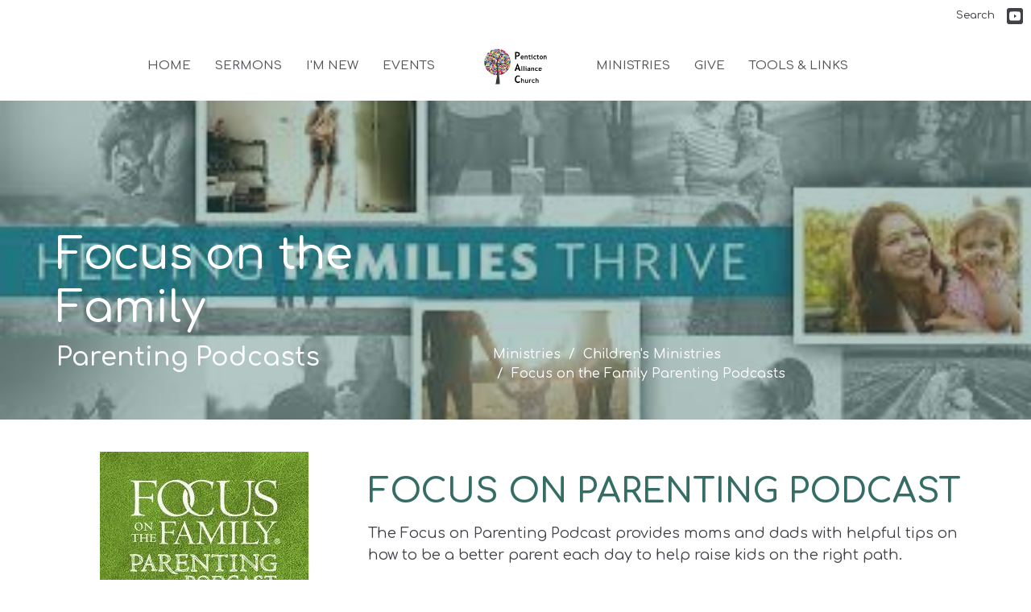

--- FILE ---
content_type: text/html; charset=utf-8
request_url: https://www.pentictonalliance.org/ministries/childrens-and-family-ministry/pages/focus-on-the-family-parenting-podcasts
body_size: 25185
content:
<!DOCTYPE html>
<html lang="en">
  <head>
  <meta charset="UTF-8">
  <meta content="IE=edge,chrome=1" http-equiv="X-UA-Compatible"/>
  <meta content="width=device-width, initial-scale=1.0" name="viewport"/>
  <meta content="Penticton Alliance Church" name="author"/>
  <title>
    Focus on the Family Parenting Podcasts | Children&#39;s Ministries | Penticton Alliance Church
  </title>
  
  
    <meta name="robots" content="index,follow" />
  
  
  <link href="https://dq5pwpg1q8ru0.cloudfront.net/2020/10/29/13/15/00/f9d95948-6dff-4044-be37-464cde6751f6/favicon%20(4).ico" rel="shortcut icon" type="image/x-icon" />
  <meta name="csrf-param" content="authenticity_token" />
<meta name="csrf-token" content="VLWdm9VgqQvx4n+LWxr5R5ByvVmUpnpzTG/78kJyGNRFJt/9R2QO+UPeQqJbeaLAgscMWvLxdf6Lauf2xHMz6A==" />

  <link rel="preconnect" href="https://fonts.gstatic.com/" crossorigin>
  <link rel="preload" href="/fonts/fontawesome/webfont.woff?v=3.2.1" as="font" type="font/woff" crossorigin>

  <link rel="stylesheet" media="all" href="/themes/stylesheet.css?timestamp=2026-01-20+02%3A34%3A46+-0800" />
  <link rel="stylesheet" media="print" href="https://dq5pwpg1q8ru0.cloudfront.net/assets/print-c1b49d74baf454d41a08041bb7881e34979fe0b297fba593578d70ec8cc515fd.css" />

	<link href="https://fonts.googleapis.com/css?family=Comfortaa:300,regular,500,600,700|Comfortaa:300,regular,500,600,700&amp;display=swap" rel="stylesheet" type="text/css" async="async" />
  

  <script src="https://dq5pwpg1q8ru0.cloudfront.net/assets/application-baedfe927b756976bd996cb2c71963c5d82c94e444650affbb4162574b24b761.js"></script>
  <script src="https://dq5pwpg1q8ru0.cloudfront.net/packs/js/application-48235911dc1b5b550236.js"></script>
  <script src="https://cdnjs.cloudflare.com/ajax/libs/handlebars.js/4.7.7/handlebars.min.js" defer="defer"></script>


  <!--[if lt IE 9]>
  <script src="https://dq5pwpg1q8ru0.cloudfront.net/javascripts/html5shiv.js"></script>
  <script src="https://dq5pwpg1q8ru0.cloudfront.net/javascripts/respond.min.js"></script>
  <![endif]-->


      <script>
        var _gaq = _gaq || [];
        _gaq.push(['_setAccount', 'UA-70955321-50']);
        _gaq.push(['_trackPageview']);

          // rollup tracker
          _gaq.push(['rollupTracker._setAccount','UA-18858190-52']);
          _gaq.push(['rollupTracker._trackPageview']);

        (function() {
          var ga = document.createElement('script'); ga.type = 'text/javascript'; ga.async = true;
          ga.src = ('https:' == document.location.protocol ? 'https://ssl' : 'http://www') + '.google-analytics.com/ga.js';
          var s = document.getElementsByTagName('script')[0]; s.parentNode.insertBefore(ga, s);
        })();
      </script>


  


</head>

  <body class=" body_page_45 scroll-to-anchor     relative d-flex flex-column">
      <div class="d-flex ">
        <div class="site-content-container">
    

  <div class="system">
  </div>

  <div id="top-menus-container">
    <div id="top-menus">
  <div id="alert-container">
  </div>


  <div class="js-menus   bg-none z-index-navbar">
      <nav class="header-layout-topbar relative px-1 bg-default bg-none %>">
    <div class="pos pos-cover bg-default js-main-menu-background-opacity" style="opacity: 0.0;"></div>
    <ul class="topbar-nav topbar-right ">


        <li class="mr-auto">
          
        </li>





        <li>
          <a class="btn btn-link-default btn-sm" href="/search">Search</a>
        </li>



          
  <li class="social-icon-list-item ">
    <a class="svg-link social-icon-link" target="_blank" href="https://www.youtube.com/channel/UCoT7wHbOaIG0nE6FFDQCp0g">
      <svg xmlns="http://www.w3.org/2000/svg" xmlns:xlink="http://www.w3.org/1999/xlink" x="0px" y="0px" width="24" height="24" viewBox="0 0 24 24" style="enable-background:new 0 0 24 24;" xml:space="preserve" class="social-icon-svg topbar-svg-sm"><title>Youtube Icon</title>
<polygon points="10.7,9.1 14.5,12 10.7,14.9 "></polygon>
<path d="M24,0H0v24h24.1L24,0z M18.8,18.4c-0.5,0.1-3.6,0.3-6.8,0.3s-6.3,0-6.8-0.3C3.9,18,3.5,15.1,3.5,12s0.4-6,1.7-6.4  C5.7,5.3,8.9,5.2,12,5.2s6.3,0.1,6.8,0.3c1.3,0.4,1.7,3.3,1.7,6.4C20.4,15.1,20.1,18,18.8,18.4z"></path>
</svg>

</a>  </li>


    </ul>
  </nav>

    <div id="main-menu-container">
      <div class="sticky-navbar-placeholder" style="display: none;"></div>


<nav id="main_menu" class="relative main-menu-elkhorn bg-default bg-none p-2 p-md-3">
  <div class="bg-default pos pos-cover js-main-menu-background-opacity" style="opacity:0.0;"></div>
  <div class="relative d-flex d-block hidden-lg justify-content-center w-100">
    

    <a class="main-menu-logo main-menu-elkhorn-logo my-auto flex-shrink-0" href="/">
      <img alt="Penticton Alliance Church" class="logo-size-small" src="https://dq5pwpg1q8ru0.cloudfront.net/2024/09/30/20/51/47/060dabdb-41fe-4e31-a94f-2640c867f19e/PAC-Tree-logo.jpg" />
</a>



      <button type="button" class="btn bg-none p-1 border-0 pos pos-r-0 pos-middle collapsed pr-0" data-toggle="collapse" data-target="#main_menu_collapse" aria-expanded="false">
    <span class="sr-only">Toggle navigation</span>
    <span class="svg-link">
      <svg xmlns="http://www.w3.org/2000/svg" height="24" viewBox="0 0 24 24" width="24">
    <path d="M0 0h24v24H0z" fill="none"></path>
    <path d="M3 18h18v-2H3v2zm0-5h18v-2H3v2zm0-7v2h18V6H3z"></path>
</svg>
 Menu
    </span>
  </button>

  </div>

  <div class="collapse main-menu-collapse-lg text-center" id="main_menu_collapse">


        <ul class="main-menu-list main-menu-elkhorn-list ">
            
  <li class="menu-item hover-underline-left">
      <a class="menu-link " href="/">Home</a>
  </li>


            
  <li class="menu-item hover-underline-left">
      <a class="menu-link " target="_blank" href="/podcasts/media">Sermons</a>
  </li>


            
  <li class="menu-item hover-underline-left">
      <a class="menu-link " href="/pages/im-new">I&#39;m New</a>
  </li>


            
  <li class="menu-item hover-underline-left">
      <a class="menu-link " href="/events">Events</a>
  </li>


        </ul>
        <div class="main-menu-elkhorn-logo-container  hidden-xs hidden-sm hidden-md px-4">
          

    <a class="main-menu-logo main-menu-elkhorn-logo " href="/">
      <img alt="Penticton Alliance Church" class="logo-size-small" src="https://dq5pwpg1q8ru0.cloudfront.net/2024/09/30/20/51/47/060dabdb-41fe-4e31-a94f-2640c867f19e/PAC-Tree-logo.jpg" />
</a>


        </div>
        <ul class="main-menu-list main-menu-elkhorn-list ">
            
  <li class="menu-item hover-underline-left">
      <a class="menu-link " href="/ministries">Ministries</a>
  </li>


            
  <li class="menu-item hover-underline-left">
      <a class="menu-link " href="/pages/give">Give</a>
  </li>


            
  <li class="menu-item hover-underline-left">
      <a class="menu-link " href="/pages/tools-links">Tools &amp; Links</a>
  </li>


        </ul>
        <ul class="main-menu-list main-menu-subnav">
          


        </ul>
  </div>
</nav>

    </div>
  </div>
</div>

  </div>

  <div id="header-container" class="relative">
    <div id="header" class="header-westport relative  d-flex py-3 py-md-5 bg-cover bg-none   topbar-offset bg-primary" style="background-image:url(&#39;https://dq5pwpg1q8ru0.cloudfront.net/2020/11/14/17/22/55/a2cf5710-c754-4eda-b487-00bf44a8f911/images.jpg&#39;); background-position: center; min-height: 55vh;">
  
  

<div id="page-header-overlay" class="bg-primary pos pos-cover" style="opacity:0.38;" data-header-opacity="0.38"></div>

    <div class="container relative d-flex flex-column flex-sm-row mt-5">
      
      <div class="mt-auto">
        <div class="relative d-inline-block break-word">
          <h1 class="header-heading mb-2 ">
              Focus on the Family
          </h1>
        </div>
          <div class="header-subheading ">
            Parenting Podcasts
          </div>
        
        <div class="ml-auto mt-3">
          

        </div>
      </div>
        <div class="ml-auto mt-3 mt-sm-auto pl-3">
          <ol class="header-breadcrumb breadcrumb py-1 d-none d-sm-block">
      <li><a href="/collections/ministries">Ministries</a></li>
      <li><a href="/programs/childrens-ministries">Children&#39;s Ministries</a></li>
      <li class="active">Focus on the Family Parenting Podcasts</li>
</ol>

        </div>
      
    </div>
  
  
  <!--<div class="pos pos-b-1 pos-l-1">
    <button class="js-play-video-button p-2 bg-none border-0 d-none" style="opacity: 0.5;">
    </button>
    <button class="js-pause-video-button p-2 bg-none border-0 d-none" style="opacity: 0.5;">
    </button>
    <div class="js-loading-video-button">
      <div class="d-flex p-2" style="opacity: 0.5;">
      </div>
    </div>
  </div>-->

</div>


  </div>

  <main role="main" class="content flex-grow-1 Focus_on_the_Family_Parenting_Podcasts page_45 clearfix m-0 p-0">
    


    

  

<div>
    <div id="top-blocks-wrapper">
      
    </div>

    <div id="page_content" class="relative my-5">
      <div class="container">
        

  <div class="row subpage-main">
      <div class="col-md-4 sidebar">
            <div class="mb-3 text-center">
    <img alt="Slideshow image" style="max-height: 393px;" loading="lazy" src="https://dq5pwpg1q8ru0.cloudfront.net/2020/11/11/03/01/17/e9747f52-a8b2-4977-93e1-e2d42ecf5cd3/focus%20on%20the%20family%20podcast.jpg" />
  </div>


          <div class="list-group sub_page sortable mb-3" data-update-url="/pages/sort">
  <a class="list-group-item " href="/ministries/childrens-ministries">Overview</a>
    <a id="page_45" class="list-group-item sortable-item " href="/ministries/childrens-ministries/pages/focus-on-the-family-parenting-podcasts"> Focus on the Family Parenting Podcasts</a>
</div>
      </div>

    <div class="col-md-8" style="min-height: 0;">
      <div class="article">
        <div class="elementor-element elementor-element-1e6ba74e elementor-widget elementor-widget-text-editor" data-id="1e6ba74e" data-element_type="widget" data-widget_type="text-editor.default">
<div class="elementor-widget-container">
<div class="elementor-text-editor elementor-clearfix">
<h1><a href="https://www.focusonthefamily.com/shows/focus-on-parenting-podcast/">FOCUS ON PARENTING PODCAST</a></h1>
</div>
</div>
</div>
<div class="elementor-element elementor-element-5a3141c7 elementor-widget elementor-widget-text-editor" data-id="5a3141c7" data-element_type="widget" data-widget_type="text-editor.default">
<div class="elementor-widget-container">
<div class="elementor-text-editor elementor-clearfix">The Focus on Parenting Podcast provides moms and dads with helpful tips on how to be a better parent each day to help raise kids on the right path.</div>
<div class="elementor-text-editor elementor-clearfix"></div>
<div class="elementor-text-editor elementor-clearfix">
<h3 class="elementor-cta__title elementor-cta__content-item elementor-content-item"><a href="https://www.focusonthefamily.com/focus-on-the-family-app/">Take Focus Wherever Life Takes You</a></h3>
<div class="elementor-cta__description elementor-cta__content-item elementor-content-item">Listen to the Focus on the Family Broadcast, discover more podcasts, and find help for your family at your fingertips.</div>
</div>
</div>
</div>
        
      </div>

      

      
    </div>
  </div>

      </div>
    </div>

  <div id="bottom-blocks-wrapper">
      
  </div>
</div>

  
  


  </main>


  <div class="footer footer-columns bg-none bg-primary ">
  <div class="bg-footer py-3" style=" min-height: 30vh;">
    <div class="bg-primary pos pos-cover" style="opacity:1.0;"></div>
    <div class="relative container">
      <div class="row d-sm-flex align-items-center flex-wrap my-4">
        <div class="col-sm-12">
          <div class="row">
            
  <div class="col-sm-3">
    <ul class="list-unstyled mb-0 ">
        <li class="mb-3">
            <h2 class="footer-heading ">Location</h2>
          <div class="footer-text">
            197 Brandon Avenue 
              <br/>
              Penticton, BC
              <br/>
              V2A 6X6 
              <br/>
              <a target="_blank" href="https://www.google.ca/maps?q=Penticton%20Alliance%20Church,%20197%20Brandon%20Avenue%20,%20Penticton,%20V2A%206X6,%20BC">View on Google Maps</a>
          </div>
        </li>
    </ul>
  </div>

              <div class="col-sm-4">
                
  <div class="mb-3">
    <h2 class="footer-heading ">Contact</h2>

    <ul class="list-unstyled footer-text ">
        <li class="mt-1 d-sm-flex">
          <span class="footer-item-label mr-1"> Phone: </span><a href="tel:1-250-493-7136">250.493.7136</a>
        </li>

        <li class="mt-1 d-sm-flex">
          
          <span class="footer-item-label mr-1"><span class="translation_missing" title="translation missing: en.ui.email">Email</span>: </span><a encode="javascript" class="truncate" href="mailto:office@pentictonalliance.org">office@pentictonalliance.org</a>
        </li>
    </ul>
  </div>

              </div>
            

              
  <div class="col-sm-4">
    <h2 class="footer-heading ">Office Hours</h2>
    <div class="footer-text ">
      <p>Tues to Fri  9AM - 1PM</p>
    </div>
  </div>

          </div>
        </div>
      </div>

        <hr>
      <div class="d-sm-flex row flex-wrap">
        <div class="col-sm-12">
          <div class="row d-sm-flex flex-wrap">
                <div class="col-sm-3 mb-5">
                  
  <div class=''>
    <h2 class="footer-heading">Menu</h2>
    <ul class='footer-menu list-unstyled'>
          <li class="menu-item ">
      <a class="menu-link" href="/">Home</a>
  </li>

          <li class="menu-item ">
      <a class="menu-link" target="_blank" href="/podcasts/media">Sermons</a>
  </li>

          <li class="menu-item ">
      <a class="menu-link" href="/pages/im-new">I&#39;m New</a>
  </li>

          <li class="menu-item ">
      <a class="menu-link" href="/events">Events</a>
  </li>

          <li class="menu-item ">
      <a class="menu-link" href="/ministries">Ministries</a>
  </li>

          <li class="menu-item ">
      <a class="menu-link" href="/pages/give">Give</a>
  </li>

          <li class="menu-item ">
      <a class="menu-link" href="/pages/tools-links">Tools &amp; Links</a>
  </li>

    </ul>
  </div>

                  
  <div class=''>
    <h2 class="d-none"></h2>
    <ul class='footer-menu list-unstyled'>
          <li class="menu-item ">
      <a class="menu-link" href="/events">Events</a>
  </li>

    </ul>
  </div>

                </div>
              
  <div class='col-sm-3 mb-5'>
    <h2 class="footer-heading">About</h2>
    <ul class='footer-menu list-unstyled'>
          <li class="menu-item ">
      <a class="menu-link" href="/about/im-new">I&#39;m New</a>
  </li>

          <li class="menu-item ">
      <a class="menu-link" href="/about">About Us</a>
  </li>

          <li class="menu-item ">
      <a class="menu-link" href="/about/values-and-vision">Values and Vision</a>
  </li>

          <li class="menu-item ">
      <a class="menu-link" href="/staff">Our Staff</a>
  </li>

          <li class="menu-item ">
      <a class="menu-link" href="/about/our-board-of-elders">Our Elders</a>
  </li>

          <li class="menu-item ">
      <a class="menu-link" href="/about/contact-us">Contact Us</a>
  </li>

    </ul>
  </div>

                  <div class="col-sm-3 mb-5 footer-menu list-mb-1 footer-menu">
      <h2 class="footer-heading">
        <a href="/ministries">Ministries</a>
      </h2>
      <ul class="list-unstyled">
            <li class="menu-item">
      <a class="menu-link" href="/ministries/childrens-ministries">Children&#39;s Ministries</a>
    </li>
    <li class="menu-item">
      <a class="menu-link" href="/ministries/operation-christmas-child--17">Operation Christmas Child</a>
    </li>
    <li class="menu-item">
      <a class="menu-link" href="/ministries/womens-ministry">Women&#39;s Ministry</a>
    </li>
    <li class="menu-item">
      <a class="menu-link" href="/ministries/mens-ministry">Men&#39;s Ministry</a>
    </li>
    <li class="menu-item">
      <a class="menu-link" href="/ministries/international-ministry">International Ministry</a>
    </li>
    <li class="menu-item">
      <a class="menu-link" href="/ministries/days-for-girls-project">Days for Girls Project</a>
    </li>
    <li class="menu-item">
      <a class="menu-link" href="/ministries/youth-group">Youth Group</a>
    </li>
    <li class="menu-item">
      <a class="menu-link" href="/ministries/pac-floor-hockey">PAC Floor Hockey</a>
    </li>

      </ul>
    </div>

          </div>
        </div>
      </div>
      <div class="row d-sm-flex align-items-center text-center">
          

  <div class="col-mb-6 mb-5 mt-5 mt-sm-0 my-auto">
    <h2 class="footer-heading ">&nbsp;</h2>
    <ul class="list-unstyled d-flex flex-wrap ">
      
  <li class="social-icon-list-item list-mr-2 mb-2 rounded-sm overflow-hidden d-flex">
    <a class="svg-link social-icon-link" target="_blank" href="https://www.youtube.com/channel/UCoT7wHbOaIG0nE6FFDQCp0g">
      <svg xmlns="http://www.w3.org/2000/svg" xmlns:xlink="http://www.w3.org/1999/xlink" x="0px" y="0px" width="24" height="24" viewBox="0 0 24 24" style="enable-background:new 0 0 24 24;" xml:space="preserve" class="social-icon-svg footer-social-icon"><title>Youtube Icon</title>
<polygon points="10.7,9.1 14.5,12 10.7,14.9 "></polygon>
<path d="M24,0H0v24h24.1L24,0z M18.8,18.4c-0.5,0.1-3.6,0.3-6.8,0.3s-6.3,0-6.8-0.3C3.9,18,3.5,15.1,3.5,12s0.4-6,1.7-6.4  C5.7,5.3,8.9,5.2,12,5.2s6.3,0.1,6.8,0.3c1.3,0.4,1.7,3.3,1.7,6.4C20.4,15.1,20.1,18,18.8,18.4z"></path>
</svg>

</a>  </li>

    </ul>
  </div>

          
      </div>
      <div class="d-sm-flex align-items-center">
        <div class="small text-center text-sm-left mb-3 mb-sm-0">
&copy; 2026 Penticton Alliance Church. All Rights Reserved.
| 
  <a class="" href="/login">Login</a>

</div>

  <a class="footer-saywarding d-flex align-items-center ml-auto justify-content-center" href="https://get.tithe.ly" target="_blank">
    powered by<svg xmlns="http://www.w3.org/2000/svg" width="80" height="81" viewBox="0 0 294 81" fill="none" class="ml-1">
<g clip-path="url(#clip0)">
<path d="M38.3656 40.6225C45.0944 37.8784 50.0899 31.9318 50.7101 24.956L50.7781 23.4143C50.7781 13.9488 45.9785 5.58065 38.5021 0C31.0257 5.58065 25.9532 13.9988 25.9532 23.4643L26.0212 25.0059C26.6414 31.9817 31.6368 37.8784 38.3656 40.6225Z" fill="white"></path>
<path d="M35.2308 51.6244C34.8587 50.1633 34.2655 48.8742 33.621 47.5402C32.1415 44.5 29.9902 41.85 27.3579 39.7899C23.4914 36.6973 18.4669 34.9805 13.5286 34.9805H0C0.0245386 36.6893 0 38.3986 0 40.1076C0.142852 43.1069 0.881191 46.0521 2.18755 48.7563C3.66709 51.7965 5.81833 54.4464 8.45064 56.5156C12.2576 59.5606 17.1295 61.4979 22.0243 61.4979H35.5127C35.5127 57.8118 35.6847 53.4062 35.2308 51.6244Z" fill="white"></path>
<path d="M42.5478 47.5402C41.9028 48.8742 41.309 50.1633 40.9365 51.6244C40.5802 53.0221 40.6093 56.0341 40.6384 59.047C40.6464 59.8751 40.6544 60.7032 40.6544 61.4979H40.6225V66.1851L40.0583 80.1165H42.5972C42.6269 79.6703 42.6567 79.2172 42.6868 78.759C42.9419 74.8726 43.2209 70.6234 43.7256 67.1399C44.2898 63.2458 48.5577 61.5647 51.6244 61.4979H54.1549C59.0542 61.4979 63.9305 59.5606 67.7409 56.5156C70.3755 54.4464 72.5287 51.7965 74.0096 48.7563C75.3171 46.0521 76.0561 43.1069 76.1991 40.1076C76.1991 39.5379 76.1964 38.9682 76.1937 38.3985C76.1882 37.2591 76.1827 36.1197 76.1991 34.9805H62.6583C57.7156 34.9805 52.6866 36.6973 48.8165 39.7899C46.1819 41.85 44.0287 44.5 42.5478 47.5402Z" fill="white"></path>
<path d="M204.136 62.5399C201.501 62.5399 199.085 62.5399 196.596 62.5399C196.596 58.7859 196.596 55.1055 196.596 51.4987C196.596 49.3641 196.596 47.2294 196.596 45.0948C196.523 41.8561 195.059 39.9423 192.351 39.2798C189.569 38.6173 186.494 39.7951 185.469 42.4449C184.518 44.9476 184.005 47.7447 183.859 50.3946C183.566 54.3694 183.786 58.3442 183.786 62.4662C181.297 62.4662 178.954 62.4662 176.465 62.4662C176.465 48.628 176.465 34.8633 176.465 20.9515C178.881 20.9515 181.224 20.9515 183.786 20.9515C183.786 26.1776 183.786 31.3302 183.786 37.0716C187.373 32.5079 191.765 31.6246 196.67 32.8759C200.842 33.9064 203.697 36.9244 203.99 41.1936C204.356 46.935 204.21 52.6764 204.283 58.4178C204.136 59.7428 204.136 61.0677 204.136 62.5399ZM225.585 32.6551C216.508 31.0357 209.187 36.0411 207.87 44.7268C206.479 54.0014 211.676 61.8774 220.095 62.9079C230.051 64.1592 235.687 58.8595 236.273 53.9277C235.175 53.6333 234.077 53.3389 232.979 53.0445C231.807 52.75 230.636 52.4556 229.538 52.2348C228.001 56.4304 223.975 57.0929 220.827 56.4304C218.411 55.9888 215.41 53.4861 215.41 49.7321C222.511 49.7321 229.684 49.7321 236.858 49.7321C238.396 41.488 233.418 34.0536 225.585 32.6551ZM222.584 38.1757C226.171 38.3229 228.66 40.6047 228.879 44.0643C224.487 44.0643 220.095 44.0643 215.556 44.0643C216.142 40.3839 218.997 38.0285 222.584 38.1757ZM119.586 62.5399C122.294 62.5399 124.857 62.5399 127.565 62.5399C127.565 51.1307 127.565 39.8687 127.565 28.3858C131.738 28.3858 135.764 28.3858 139.79 28.3858C139.79 25.9568 139.79 23.7486 139.79 21.4667C128.883 21.4667 118.049 21.4667 107.288 21.4667C107.288 23.8222 107.288 26.104 107.288 28.4595C111.387 28.4595 115.34 28.4595 119.586 28.4595C119.586 40.0159 119.586 51.2779 119.586 62.5399ZM263.944 35.1578C267.238 43.3282 270.459 51.4987 273.753 59.5955C274.266 60.8469 274.339 61.951 273.753 63.2759C272.436 66.5147 271.191 69.827 269.873 73.3602C272.07 73.3602 273.9 73.2866 275.803 73.3602C277.194 73.4338 277.779 72.9185 278.292 71.6672C282.977 59.4483 287.662 47.1558 292.42 34.9369C292.64 34.3481 292.859 33.6856 293.079 32.8759C290.956 32.8759 289.053 32.9495 287.15 32.8759C285.905 32.8023 285.246 33.1704 284.807 34.4953C282.977 39.427 281.074 44.2851 279.17 49.2168C278.877 49.9529 278.585 50.6154 278.219 51.6459C275.949 45.6101 273.9 39.9423 271.704 34.3481C271.484 33.8328 270.971 33.0231 270.532 33.0231C268.117 32.8759 265.701 32.9495 263.065 32.9495C263.431 33.8328 263.724 34.4953 263.944 35.1578ZM170.755 56.2832C167.608 57.0929 165.631 55.6943 165.338 52.4556C165.192 50.3946 165.265 48.3336 165.265 46.1989C165.265 43.9171 165.265 41.5616 165.265 39.1326C167.9 39.1326 170.243 39.1326 172.585 39.1326C172.585 36.998 172.585 35.0105 172.585 32.8023C170.097 32.8023 167.754 32.8023 165.265 32.8023C165.265 29.858 165.265 27.0609 165.265 24.2638C162.63 24.2638 160.287 24.2638 157.725 24.2638C157.725 27.1345 157.725 29.858 157.725 32.8759C155.968 32.8759 154.431 32.8759 152.82 32.8759C152.82 35.0842 152.82 36.998 152.82 39.2062C154.504 39.2062 156.115 39.2062 157.798 39.2062C157.798 40.1631 157.798 40.8992 157.798 41.6352C157.798 45.7573 157.725 49.8057 157.871 53.9277C158.018 57.9026 159.848 60.9205 163.728 62.3926C166.436 63.3495 169.218 63.3495 172 62.6135C172.439 62.5399 173.025 61.951 173.025 61.6566C172.951 59.7428 172.732 57.829 172.512 55.6943C171.707 55.9152 171.268 56.136 170.755 56.2832ZM253.695 62.5399C256.184 62.5399 258.527 62.5399 260.943 62.5399C260.943 48.628 260.943 34.7897 260.943 20.8779C258.454 20.8779 256.184 20.8779 253.695 20.8779C253.695 34.9369 253.695 48.7016 253.695 62.5399ZM142.865 62.5399C145.354 62.5399 147.696 62.5399 150.039 62.5399C150.039 52.6028 150.039 42.813 150.039 32.9495C147.623 32.9495 145.28 32.9495 142.865 32.9495C142.865 42.9602 142.865 52.75 142.865 62.5399ZM141.767 23.9694C141.84 26.6193 143.816 28.5331 146.452 28.5331C149.16 28.5331 151.137 26.6193 151.137 23.9694C151.21 21.2459 149.16 19.3321 146.378 19.3321C143.67 19.3321 141.693 21.3195 141.767 23.9694ZM248.425 58.4914C248.425 55.8415 246.448 53.9277 243.74 53.9277C241.031 53.9277 239.201 55.8415 239.201 58.565C239.201 61.2885 241.031 63.0551 243.813 63.0551C246.521 63.0551 248.425 61.2149 248.425 58.4914Z" fill="white"></path>
</g>
<defs>
<clipPath id="clip0">
<rect width="293.079" height="80.1165" fill="white"></rect>
</clipPath>
</defs>
</svg>

    <div class="sr-only">
      Website Developed by Tithely
    </div>
  </a>

      </div>
    </div>
  </div>
</div>




    <script>
    $( function() {
      sticky_navbar();
    });
  </script>

    <div id="giving-widget-script">
        <script src="https://tithe.ly/widget/v3/give.js?3"></script>
  <script>var tw = create_tithely_widget();</script>

    </div>
  <![CDATA[[base64]--54b57ef25c48d7507a25b9057b8d30f456fe46ca]]>

  <div id="pyv-pop-up-container">
    
  </div>
</div>

      </div>
    <!-- Modal -->
    <div class="modal fade my-5 system" id="form-modal" tabindex="-1" role="dialog" aria-labelledby="form-modal" data-backdrop="static">
      <div class="modal-dialog modal-lg" role="document">
        <div class="modal-content px-3 py-3">
        </div>
      </div>
    </div>
    <div id="vue-form-modal" class="system"></div>
    

  </body>
</html>
